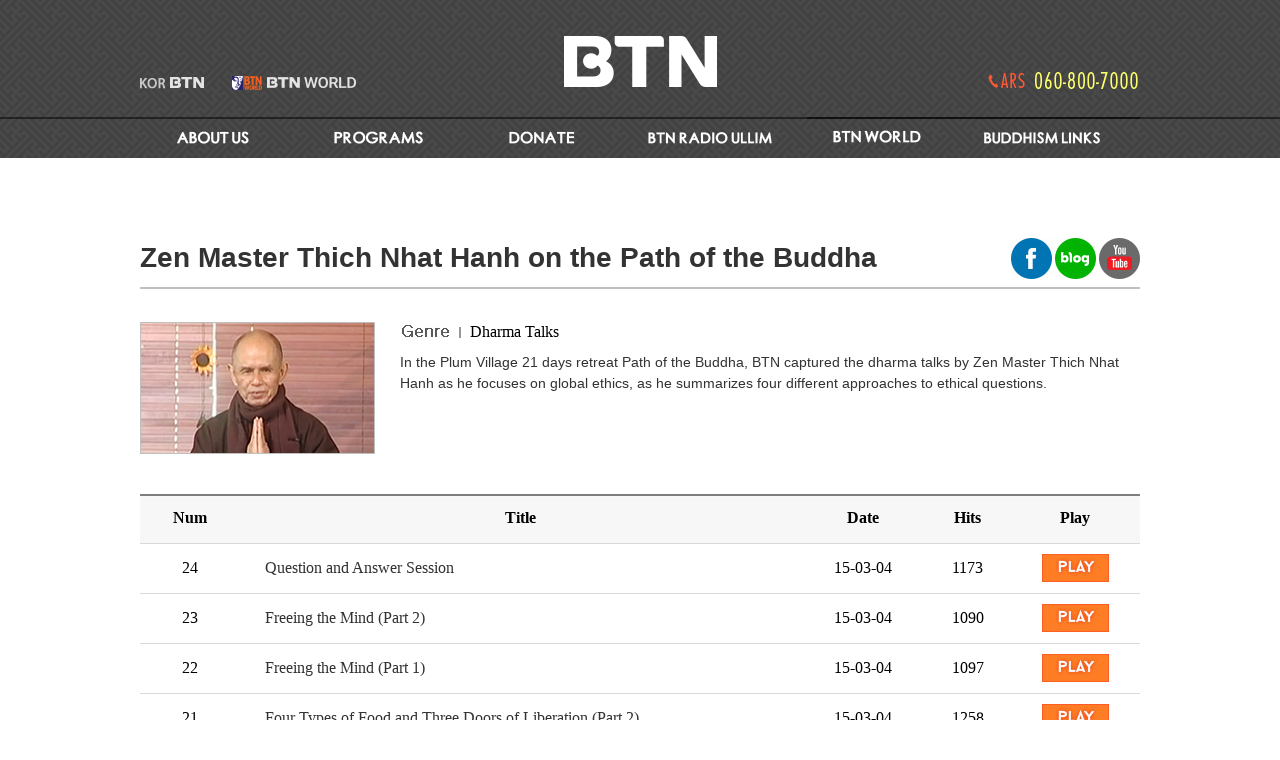

--- FILE ---
content_type: text/html
request_url: http://www.btn.co.kr/eng/sub/dharma_list.asp?PID=P870
body_size: 4808
content:
<!--###### S : ������ ȯ�漳�� �κ� ######-->
<link href="/eng/inc/engcss.css" rel="stylesheet" type="text/css">
<link rel="shortcut icon" href="/img/favicon3.ico">
<script type="text/javascript" src="/eng/inc/eng.js"></script>
<!--###### E : ������ ȯ�漳�� �κ� ######-->





<title>BTN</title>
<table width="100%" border="0" cellspacing="0" cellpadding="0">
  <tr>
    <td><script language="javascript">
var left_flg = 0;
var left_mx  = 0;
var left_crs;
var left_status_no = 0;


function left_fncOver( max, pos, obj )
{
     left_flg++;
    for( var i=1; i<=max; i++ )  // ��ư�� �̹����� ��� �ѿ��� ȿ���� �ֱ����� �κ�
    {
        if( i == pos )
        {

            if(obj.src.indexOf('on.jpg')==-1) {
			obj.src = obj.src.replace('_off.jpg','_on.jpg');
            document.getElementById('leftsub'+i).style.display = 'block';
			} else {
			break;
			}
        }
        else
        {
            var coj = document.getElementById('mbt'+i);
            coj.src = coj.src.replace('_on.jpg','_off.jpg');
            document.getElementById('leftsub'+i).style.display = 'none';
        }
    }
}



function left_fncOut( max, pos, obj )
{
	left_flg--;
    left_crs = obj;
    left_mx  = max;
    setTimeout(left_fncIsHide,500);
}


function left_fncIsHide()
{
    if(left_flg<=0)
    {
        left_crs.src = left_crs.src.replace('_on.jpg','_off.jpg');
        for( var i=1; i<=7; i++ )  // i<=2 : "2"�� �ߺз� ����
        {
            document.getElementById('leftsub'+i).style.display = 'none';
        }
    }
}

</script>



<table width="100%"  border="0" cellspacing="0" cellpadding="0" style="background-image:url(/images/eng/01_main_gnbbg.png) ">
  <tr>
    <td align="center"><table width="1000" height="158" border="0" cellpadding="0" cellspacing="0"  align="center">
<tr>
      <td height="158" valign="top" ><div align="center">
        <table width="1000" height="158" border="0" cellpadding="0" cellspacing="0">
          <tr>
            <td height="71" colspan="4">&nbsp;</td>
            <td colspan="2" rowspan="2" valign="top"><a href="/eng/" onFocus="this.blur();"><img src="/images/eng/01_main_04.png" width="334" height="95" border="0"></a></td>
            <td width="166" height="119" colspan="2" rowspan="3"><a href="/eng/sub/ars.asp" onFocus="this.blur();"><img src="/images/eng/01_main_05.png" width="333" height="119" border="0"></a></td>
            </tr>
          <tr>
            <td width="83" height="24"><a href="https://www.btn.co.kr/index.asp" target="_blank" onFocus="this.blur();"><img src="/images/eng/01_main_07.png" width="83" height="24" border="0"></a></td>
            <td height="24" colspan="2"><a href="https://btnworld.org/" target="_blank" onFocus="this.blur();"><img src="/images/eng/01_main_08.png" width="147" height="24" border="0"></a></td>
            <td width="103" height="24">&nbsp;</td>
            </tr>
          <tr>
            <td width="83" height="24">&nbsp;</td>
            <td width="83" height="24">&nbsp;</td>
            <td width="64" height="24">&nbsp;</td>
            <td width="103" height="24">&nbsp;</td>
            <td height="24" colspan="2">&nbsp;</td>
            </tr>

          <tr>
            <td height="0" colspan="8">

<table width="1000" border="0" cellspacing="0" cellpadding="0">
          <tr>
            <td height="39"><a href="/eng/sub/greetings.asp" onMouseOut="MM_swapImgRestore()" onMouseOver="MM_swapImage('Image23','','/images/eng/01_1depth_over_20.png',1)"><img src="/images/eng/01_1depth_20.png" name="Image23" width="143" height="39" border="0" id="mbt1" onmouseover='left_fncOver(7,1,this); return false;' onmouseout='left_fncOut(7,1,this); return false;'></a></td>
            <td height="39"><a href="/eng/sub/dharma.asp" onMouseOut="MM_swapImgRestore()" onMouseOver="MM_swapImage('Image24','','/images/eng/01_1depth_over_21.png',1)"><img src="/images/eng/01_1depth_21.png" name="Image24" width="142" height="39" border="0" id="mbt2" onmouseover='left_fncOver(7,2,this); return false;' onmouseout='left_fncOut(7,2,this); return false;'></a></td>
            <td width="167" height="39"><a href="/eng/sub/ars.asp" onMouseOut="MM_swapImgRestore()" onMouseOver="MM_swapImage('Image25','','/images/eng/01_1depth_over_22.png',1)"><img src="/images/eng/01_1depth_22.png" name="Image25" width="142" height="39" border="0" id="mbt3" onmouseover='left_fncOver(7,3,this); return false;' onmouseout='left_fncOut(7,3,this); return false;'></a></td>
            <td width="167" height="39"><a href="/eng/sub/ullim.asp" onMouseOut="MM_swapImgRestore()" onMouseOver="MM_swapImage('Image26','','/images/eng/01_1depth_over_23.png',1)"><img src="/images/eng/01_1depth_23.png" name="Image26" width="143" height="39" border="0" id="mbt4" onmouseover='left_fncOver(7,4,this); return false;' onmouseout='left_fncOut(7,4,this); return false;'></a></td>
            <td width="166" height="39"><a href="/eng/sub/btnworld.asp" onMouseOut="MM_swapImgRestore()" onMouseOver="MM_swapImage('Image27','','/images/eng/01_1depth_over_24.png',1)"><img src="/images/eng/01_1depth_24.png" name="Image27" width="143" height="39" border="0" id="mbt5" onmouseover='left_fncOver(7,5,this); return false;' onmouseout='left_fncOut(7,5,this); return false;'></a></td>
            <td height="39"><a href="/eng/sub/familysite.asp" onMouseOut="MM_swapImgRestore()" onMouseOver="MM_swapImage('Image22','','/images/eng/01_1depth_over_26.png',1)"><img src="/images/eng/01_1depth_26.png" name="Image22" width="144" height="39" border="0" id="mbt7" onmouseover='left_fncOver(7,7,this); return false;' onmouseout='left_fncOut(7,7,this); return false;'></a></td>
          </tr>
</table>

			</td>
		</tr>
		  
		  <tr>
            <td height="0" colspan="8">
			
			
			
			
			
<div style="position:relative;z-index:6">
<span id="leftsub1" style="display:none;position:absolute;left:0px;top:0px;" onmouseover='left_flg++;' onmouseout='left_flg--; setTimeout(left_fncIsHide,100);'>
          <div  style="vertical-align:top;">


<table width="143" border="0" cellspacing="0" cellpadding="0">
              <tr>
                <td><a href="/eng/sub/greetings.asp" onMouseOut="MM_swapImgRestore()" onMouseOver="MM_swapImage('Image30','','/images/eng/01_2depth_over_29.png',1)"><img src="/images/eng/01_2depth_29.png" name="Image30" width="143" height="41" border="0"></a></td>
              </tr>
              <tr>
                <td><a href="/eng/sub/chairman.asp" onMouseOut="MM_swapImgRestore()" onMouseOver="MM_swapImage('Image31','','/images/eng/01_2depth_over_38.png',1)"><img src="/images/eng/01_2depth_38.png" name="Image31" width="143" height="58" border="0"></a></td>
              </tr>
              <tr>
                <td><a href="/eng/sub/ceo.asp" onMouseOut="MM_swapImgRestore()" onMouseOver="MM_swapImage('Image32','','/images/eng/01_2depth_over_49.png',1)"><img src="/images/eng/01_2depth_49.png" name="Image32" width="143" height="59" border="0"></a></td>
              </tr>
              <tr>
                <td><a href="/eng/sub/misson.asp" onMouseOut="MM_swapImgRestore()" onMouseOver="MM_swapImage('Image33','','/images/eng/01_2depth_over_62.png',1)"><img src="/images/eng/01_2depth_62.png" name="Image33" width="143" height="60" border="0"></a></td>
              </tr>
              <tr>
                <td><a href="/eng/sub/organization.asp" onMouseOut="MM_swapImgRestore()" onMouseOver="MM_swapImage('Image34','','/images/eng/01_2depth_over_64.png',1)"><img src="/images/eng/01_2depth_64.png" name="Image34" width="143" height="58" border="0"></a></td>
              </tr>
              <tr>
                <td><a href="/eng/sub/history.asp" onMouseOut="MM_swapImgRestore()" onMouseOver="MM_swapImage('Image35','','/images/eng/01_2depth_over_73.png',1)"><img src="/images/eng/01_2depth_73.png" name="Image35" width="143" height="58" border="0"></a></td>
              </tr>
              <tr>
                <td><a href="/eng/sub/musangsa.asp" onMouseOut="MM_swapImgRestore()" onMouseOver="MM_swapImage('Image36','','/images/eng/01_2depth_over_82.png',1)"><img src="/images/eng/01_2depth_82.png" name="Image36" width="143" height="41" border="0"></a></td>
              </tr>
              <tr>
                <td><a href="/eng/sub/access.asp" onMouseOut="MM_swapImgRestore()" onMouseOver="MM_swapImage('Image37','','/images/eng/01_2depth_over_91.png',1)"><img src="/images/eng/01_2depth_91.png" name="Image37" width="143" height="41" border="0"></a></td>
              </tr>
              <tr>
                <td><a href="/eng/sub/vision.asp" onMouseOut="MM_swapImgRestore()" onMouseOver="MM_swapImage('Image49','','/images/eng/01_2depth_over_f1.png',1)"><img src="/images/eng/01_2depth_f1.png" name="Image49" width="143" height="58" border="0"></a></td>
              </tr>


            </table>

          </div>
</span>
</div>



<div style="position:relative;z-index:6">
<span id="leftsub2" style="display:none;position:absolute;left:162px;top:0px;" onmouseover='left_flg++;' onmouseout='left_flg--; setTimeout(left_fncIsHide,100);'>
          <div  style="vertical-align:top;">
<table width="142" border="0" cellspacing="0" cellpadding="0">
              <tr>
                <td><a href="/eng/sub/dharma.asp" onMouseOut="MM_swapImgRestore()" onMouseOver="MM_swapImage('Image38','','/images/eng/01_2depth_over_30.png',1)"><img src="/images/eng/01_2depth_30.png" name="Image38" width="142" height="59" border="0"></a></td>
              </tr>
              <tr>
                <td><a href="/eng/sub/originaldocu.asp" onMouseOut="MM_swapImgRestore()" onMouseOver="MM_swapImage('Image39','','/images/eng/01_2depth_over_45.png',1)"><img src="/images/eng/01_2depth_45.png" name="Image39" width="142" height="75" border="0"></a></td>
              </tr>
            </table>
          </div>
</span>
</div>





<div style="position:relative;z-index:6">
<span id="leftsub3" style="display:none;position:absolute;left:330px;top:0px;" onmouseover='left_flg++;' onmouseout='left_flg--; setTimeout(left_fncIsHide,100);'>
          <div  style="vertical-align:top;">



<table width="142" border="0" cellspacing="0" cellpadding="0">
              <tr>
                <td><a href="/eng/sub/ars.asp" onMouseOut="MM_swapImgRestore()" onMouseOver="MM_swapImage('Image40','','/images/eng/01_main_over_24.png',1)"><img src="/images/eng/01_main_24.png" name="Image40" width="142" height="41" border="0"></a></td>
              </tr>
              <tr>
                <td><a href="/eng/sub/donation.asp" onMouseOut="MM_swapImgRestore()" onMouseOver="MM_swapImage('Image41','','/images/eng/01_main_over_32.png',1)"><img src="/images/eng/01_main_32.png" name="Image41" width="142" height="41" border="0"></a></td>
              </tr>
            </table>
          </div>
</span>
</div>



<div style="position:relative;z-index:6">
<span id="leftsub4" style="display:none;position:absolute;left:500px;top:0px;" onmouseover='left_flg++;' onmouseout='left_flg--; setTimeout(left_fncIsHide,100);'>
          <div  style="vertical-align:top;">

<table width="143" border="0" cellspacing="0" cellpadding="0">
              <tr>
                <td><a href="/eng/sub/ullim.asp" onMouseOut="MM_swapImgRestore()" onMouseOver="MM_swapImage('Image42','','/images/eng/01_2depth_over_32.png',1)"><img src="/images/eng/01_2depth_32.png" name="Image42" width="143" height="41" border="0"></a></td>
              </tr>
            </table>
     </div>
</span>
</div>









<div style="position:relative;z-index:6">
<span id="leftsub5" style="display:none;position:absolute;left:665px;top:0px;" onmouseover='left_flg++;' onmouseout='left_flg--; setTimeout(left_fncIsHide,100);'>
          <div  style="vertical-align:top;">

<table width="143" border="0" cellspacing="0" cellpadding="0">
              <tr>
                <td><a href="/eng/sub/btnworld.asp" onMouseOut="MM_swapImgRestore()" onMouseOver="MM_swapImage('Image43','','/images/eng//01_2depth_over_33.png',1)"><img src="/images/eng//01_2depth_33.png" name="Image43" width="143" height="41" border="0"></a></td>
              </tr>
            </table>

          </div>
</span>
</div>



<div style="position:relative;z-index:6">
<span id="leftsub6" style="display:none;position:absolute;left:713px;top:0px;" onmouseover='left_flg++;' onmouseout='left_flg--; setTimeout(left_fncIsHide,100);'>
          <div  style="vertical-align:top;">

<table width="142" border="0" cellspacing="0" cellpadding="0">
              <tr>
                <td><a href="/eng/sub/sansae.asp" onMouseOut="MM_swapImgRestore()" onMouseOver="MM_swapImage('Image44','','/images/eng/01_2depth_over_34.png',1)"><img src="/images/eng/01_2depth_34.png" name="Image44" width="143" height="41" border="0"></a></td>
              </tr>
              <tr>
                <td><a href="/eng/sub/btnmall.asp" onMouseOut="MM_swapImgRestore()" onMouseOver="MM_swapImage('Image45','','/images/eng/01_2depth_over_42.png',1)"><img src="/images/eng/01_2depth_42.png" name="Image45" width="143" height="41" border="0"></a></td>
              </tr>
            </table>
          </div>
</span>
</div>






<div style="position:relative;z-index:6">
<span id="leftsub7" style="display:none;position:absolute;left:856px;top:0px;" onmouseover='left_flg++;' onmouseout='left_flg--; setTimeout(left_fncIsHide,100);'>
          <div  style="vertical-align:top;">



<table width="144" border="0" cellspacing="0" cellpadding="0">
              <tr>
                <td><a href="/eng/sub/familysite.asp" onMouseOut="MM_swapImgRestore()" onMouseOver="MM_swapImage('Image46','','/images/eng/01_2depth_over_35.png',1)"><img src="/images/eng/01_2depth_35.png" name="Image46" width="144" height="41" border="0"></a></td>
              </tr>
              <tr>
                <td><a href="https://www.koreanbuddhism.net/" onMouseOut="MM_swapImgRestore()" onMouseOver="MM_swapImage('Image47','','/images/eng/01_2depth_over_43.png',1)" target="_blank"><img src="/images/eng/01_2depth_43.png" name="Image47" width="144" height="58" border="0"></a></td>
              </tr>
              <tr>
                <td><a href="https://eng.templestay.com/" onMouseOut="MM_swapImgRestore()" onMouseOver="MM_swapImage('Image48','','/images/eng/01_2depth_over_52.png',1)"  target="_blank"><img src="/images/eng/01_2depth_52.png" name="Image48" width="144" height="41" border="0"></a></td>
              </tr>
            </table>


          </div>
</span>
</div>











</td>
		  </tr>
        </table>
      </div></td>
    </tr>
	</table>


			

</td>
  </tr>

</table>






</td>
  </tr>
  <tr>
    <td align="center">
	

      

<table width="1000" border="0" cellspacing="0" cellpadding="0">
          <tr>
            <td height="80"></td>
          </tr>
          <tr>
            <td height="41" align="left"><table width="1000" height="41" border="0" cellpadding="0" cellspacing="0">
              <tr>
                <td align="left" class="p_title">Zen Master Thich Nhat Hanh on the Path of the Buddha</td>

                <td width="100">&nbsp;</td>
                <td width="129" valign="top"><table width="129" border="0" cellspacing="0" cellpadding="0">
                  <tr>
                    <td><a href="https://www.facebook.com/BTNkorea" target="_blank" onFocus="this.blur();"><img src="/images/eng/10_dharma_03.jpg" width="41" height="41" border="0"></a></td>
                    <td width="44"><a href="http://blog.naver.com/btnii" target="_blank" onFocus="this.blur();"><img src="/images/eng/10_dharma_04.jpg" width="44" height="41" border="0"></a></td>
                    <td width="44"><a href="http://www.youtube.com/user/BTNWORLD" target="_blank" onFocus="this.blur();"><img src="/images/eng/10_dharma_05.jpg" width="44" height="41" border="0"></a></td>
                  </tr>
                </table></td>
              </tr>
            </table></td>
          </tr>
          <tr>
            <td height="10" style="background-image:url(/images/eng/10_dharma_line.jpg) "></td>
          </tr>

          <tr>
            <td height="33">&nbsp;</td>
          </tr>
          <tr>
            <td height="120"><table width="1000" height="130" border="0" cellpadding="0" cellspacing="0">
              <tr>
                <td width="231" height="128" rowspan="3" align="center" valign="top" ><img src="/upload/upload/images/prog/P870/593.jpg" width="233" height="130" style="border:1px solid #bfbfbf"></td>
                <td rowspan="3" width="32">&nbsp;</td>
                <td width="740" height="20"><table width="740" border="0" cellspacing="0" cellpadding="0">
                  <tr>
                    <td width="70"><img src="/images/eng/10_dharma_12.jpg" width="70" height="20"></td>
                    <td>Dharma Talks</td>
                  </tr>
                </table></td>
              </tr>
              <tr>
                <td height="10"></td>
              </tr>
              <tr>
                <td align="left" valign="top" class="p_title_txt">In the Plum Village 21 days retreat Path of the Buddha, BTN captured the dharma talks by Zen Master Thich Nhat Hanh as he focuses on global ethics, as he summarizes four different approaches to ethical questions.</td>
              </tr>
            </table></td>
          </tr>
          <tr>
            <td height="40">&nbsp;</td>
          </tr>






          <tr>
            <td><table class="board" width="1000" border="0" cellspacing="0" cellpadding="0">
              <thead>
                <tr>
                  <th width="100" height="50" >Num</th>
                  <th width="" height="50" >Title</th>
                  <th width="125" height="50" >Date</th>
                  <th width="85" height="50" >Hits</th>
                  <th width="130" height="50" >Play</th>
                </tr>
              </thead>

			  
			  
			  
			  

	  <tbody>
		  <tr>
            <td class="num" height="50">24</td>
            <td class="title" height="50"><a href="/eng/sub/dharma_detail.asp?ls_StSbCode=&PID=P870&DPID=70510" target="_top">Question and Answer Session</a></td>
            <td class="date" height="50">15-03-04</td>
            <td class="click" height="50">1173</td>
            <td class="play" height="50"><a href="/eng/sub/dharma_detail.asp?ls_StSbCode=&PID=P870&DPID=70510" target="_top"><img src="/images/eng/play_btn.jpg" width="67" height="28" border="0"></a></td>
		  </tr>
</tbody>

	  <tbody>
		  <tr>
            <td class="num" height="50">23</td>
            <td class="title" height="50"><a href="/eng/sub/dharma_detail.asp?ls_StSbCode=&PID=P870&DPID=70509" target="_top">Freeing the Mind (Part 2)</a></td>
            <td class="date" height="50">15-03-04</td>
            <td class="click" height="50">1090</td>
            <td class="play" height="50"><a href="/eng/sub/dharma_detail.asp?ls_StSbCode=&PID=P870&DPID=70509" target="_top"><img src="/images/eng/play_btn.jpg" width="67" height="28" border="0"></a></td>
		  </tr>
</tbody>

	  <tbody>
		  <tr>
            <td class="num" height="50">22</td>
            <td class="title" height="50"><a href="/eng/sub/dharma_detail.asp?ls_StSbCode=&PID=P870&DPID=70508" target="_top">Freeing the Mind (Part 1)</a></td>
            <td class="date" height="50">15-03-04</td>
            <td class="click" height="50">1097</td>
            <td class="play" height="50"><a href="/eng/sub/dharma_detail.asp?ls_StSbCode=&PID=P870&DPID=70508" target="_top"><img src="/images/eng/play_btn.jpg" width="67" height="28" border="0"></a></td>
		  </tr>
</tbody>

	  <tbody>
		  <tr>
            <td class="num" height="50">21</td>
            <td class="title" height="50"><a href="/eng/sub/dharma_detail.asp?ls_StSbCode=&PID=P870&DPID=70507" target="_top">Four Types of Food and Three Doors of Liberation (Part 2)</a></td>
            <td class="date" height="50">15-03-04</td>
            <td class="click" height="50">1258</td>
            <td class="play" height="50"><a href="/eng/sub/dharma_detail.asp?ls_StSbCode=&PID=P870&DPID=70507" target="_top"><img src="/images/eng/play_btn.jpg" width="67" height="28" border="0"></a></td>
		  </tr>
</tbody>

	  <tbody>
		  <tr>
            <td class="num" height="50">20</td>
            <td class="title" height="50"><a href="/eng/sub/dharma_detail.asp?ls_StSbCode=&PID=P870&DPID=70506" target="_top">Four Types of Food and Three Doors of Liberation (Part 1)</a></td>
            <td class="date" height="50">15-03-04</td>
            <td class="click" height="50">1212</td>
            <td class="play" height="50"><a href="/eng/sub/dharma_detail.asp?ls_StSbCode=&PID=P870&DPID=70506" target="_top"><img src="/images/eng/play_btn.jpg" width="67" height="28" border="0"></a></td>
		  </tr>
</tbody>

	  <tbody>
		  <tr>
            <td class="num" height="50">19</td>
            <td class="title" height="50"><a href="/eng/sub/dharma_detail.asp?ls_StSbCode=&PID=P870&DPID=70505" target="_top">Transforming the Fear of Childhood</a></td>
            <td class="date" height="50">15-03-04</td>
            <td class="click" height="50">1084</td>
            <td class="play" height="50"><a href="/eng/sub/dharma_detail.asp?ls_StSbCode=&PID=P870&DPID=70505" target="_top"><img src="/images/eng/play_btn.jpg" width="67" height="28" border="0"></a></td>
		  </tr>
</tbody>

	  <tbody>
		  <tr>
            <td class="num" height="50">18</td>
            <td class="title" height="50"><a href="/eng/sub/dharma_detail.asp?ls_StSbCode=&PID=P870&DPID=70504" target="_top">The Right Way to Practice (Part 2)</a></td>
            <td class="date" height="50">15-03-04</td>
            <td class="click" height="50">1113</td>
            <td class="play" height="50"><a href="/eng/sub/dharma_detail.asp?ls_StSbCode=&PID=P870&DPID=70504" target="_top"><img src="/images/eng/play_btn.jpg" width="67" height="28" border="0"></a></td>
		  </tr>
</tbody>

	  <tbody>
		  <tr>
            <td class="num" height="50">17</td>
            <td class="title" height="50"><a href="/eng/sub/dharma_detail.asp?ls_StSbCode=&PID=P870&DPID=70502" target="_top">The Right Way to Practice (Part 1)</a></td>
            <td class="date" height="50">15-03-04</td>
            <td class="click" height="50">1102</td>
            <td class="play" height="50"><a href="/eng/sub/dharma_detail.asp?ls_StSbCode=&PID=P870&DPID=70502" target="_top"><img src="/images/eng/play_btn.jpg" width="67" height="28" border="0"></a></td>
		  </tr>
</tbody>

	  <tbody>
		  <tr>
            <td class="num" height="50">16</td>
            <td class="title" height="50"><a href="/eng/sub/dharma_detail.asp?ls_StSbCode=&PID=P870&DPID=70501" target="_top">Question and Answer Session (Part 2)</a></td>
            <td class="date" height="50">15-03-04</td>
            <td class="click" height="50">1074</td>
            <td class="play" height="50"><a href="/eng/sub/dharma_detail.asp?ls_StSbCode=&PID=P870&DPID=70501" target="_top"><img src="/images/eng/play_btn.jpg" width="67" height="28" border="0"></a></td>
		  </tr>
</tbody>

	  <tbody>
		  <tr>
            <td class="num" height="50">15</td>
            <td class="title" height="50"><a href="/eng/sub/dharma_detail.asp?ls_StSbCode=&PID=P870&DPID=70500" target="_top">Question and Answer Session (Part 1)</a></td>
            <td class="date" height="50">15-03-04</td>
            <td class="click" height="50">1119</td>
            <td class="play" height="50"><a href="/eng/sub/dharma_detail.asp?ls_StSbCode=&PID=P870&DPID=70500" target="_top"><img src="/images/eng/play_btn.jpg" width="67" height="28" border="0"></a></td>
		  </tr>
</tbody>

	  <tbody>
		  <tr>
            <td class="num" height="50">14</td>
            <td class="title" height="50"><a href="/eng/sub/dharma_detail.asp?ls_StSbCode=&PID=P870&DPID=70499" target="_top">True Diligence (Part 2)</a></td>
            <td class="date" height="50">15-03-04</td>
            <td class="click" height="50">1074</td>
            <td class="play" height="50"><a href="/eng/sub/dharma_detail.asp?ls_StSbCode=&PID=P870&DPID=70499" target="_top"><img src="/images/eng/play_btn.jpg" width="67" height="28" border="0"></a></td>
		  </tr>
</tbody>

	  <tbody>
		  <tr>
            <td class="num" height="50">13</td>
            <td class="title" height="50"><a href="/eng/sub/dharma_detail.asp?ls_StSbCode=&PID=P870&DPID=70498" target="_top">True Diligence (Part 1)</a></td>
            <td class="date" height="50">15-03-04</td>
            <td class="click" height="50">1482</td>
            <td class="play" height="50"><a href="/eng/sub/dharma_detail.asp?ls_StSbCode=&PID=P870&DPID=70498" target="_top"><img src="/images/eng/play_btn.jpg" width="67" height="28" border="0"></a></td>
		  </tr>
</tbody>

	  <tbody>
		  <tr>
            <td class="num" height="50">12</td>
            <td class="title" height="50"><a href="/eng/sub/dharma_detail.asp?ls_StSbCode=&PID=P870&DPID=70497" target="_top">The Practice of True Love</a></td>
            <td class="date" height="50">15-03-04</td>
            <td class="click" height="50">1148</td>
            <td class="play" height="50"><a href="/eng/sub/dharma_detail.asp?ls_StSbCode=&PID=P870&DPID=70497" target="_top"><img src="/images/eng/play_btn.jpg" width="67" height="28" border="0"></a></td>
		  </tr>
</tbody>

	  <tbody>
		  <tr>
            <td class="num" height="50">11</td>
            <td class="title" height="50"><a href="/eng/sub/dharma_detail.asp?ls_StSbCode=&PID=P870&DPID=70496" target="_top">Mind and the Fundamentals of the Vinaya (Part 2)</a></td>
            <td class="date" height="50">15-03-04</td>
            <td class="click" height="50">1098</td>
            <td class="play" height="50"><a href="/eng/sub/dharma_detail.asp?ls_StSbCode=&PID=P870&DPID=70496" target="_top"><img src="/images/eng/play_btn.jpg" width="67" height="28" border="0"></a></td>
		  </tr>
</tbody>

	  <tbody>
		  <tr>
            <td class="num" height="50">10</td>
            <td class="title" height="50"><a href="/eng/sub/dharma_detail.asp?ls_StSbCode=&PID=P870&DPID=70495" target="_top">Mind and the Fundamentals of the Vinaya (Part 1)</a></td>
            <td class="date" height="50">15-03-04</td>
            <td class="click" height="50">1042</td>
            <td class="play" height="50"><a href="/eng/sub/dharma_detail.asp?ls_StSbCode=&PID=P870&DPID=70495" target="_top"><img src="/images/eng/play_btn.jpg" width="67" height="28" border="0"></a></td>
		  </tr>
</tbody>

	  <tbody>
		  <tr>
            <td class="num" height="50">9</td>
            <td class="title" height="50"><a href="/eng/sub/dharma_detail.asp?ls_StSbCode=&PID=P870&DPID=70494" target="_top">The Root of Fear and Desire (Part 2)</a></td>
            <td class="date" height="50">15-03-04</td>
            <td class="click" height="50">1154</td>
            <td class="play" height="50"><a href="/eng/sub/dharma_detail.asp?ls_StSbCode=&PID=P870&DPID=70494" target="_top"><img src="/images/eng/play_btn.jpg" width="67" height="28" border="0"></a></td>
		  </tr>
</tbody>

	  <tbody>
		  <tr>
            <td class="num" height="50">8</td>
            <td class="title" height="50"><a href="/eng/sub/dharma_detail.asp?ls_StSbCode=&PID=P870&DPID=70493" target="_top">The Root of Fear and Desire (Part 1)</a></td>
            <td class="date" height="50">15-03-04</td>
            <td class="click" height="50">1160</td>
            <td class="play" height="50"><a href="/eng/sub/dharma_detail.asp?ls_StSbCode=&PID=P870&DPID=70493" target="_top"><img src="/images/eng/play_btn.jpg" width="67" height="28" border="0"></a></td>
		  </tr>
</tbody>

	  <tbody>
		  <tr>
            <td class="num" height="50">7</td>
            <td class="title" height="50"><a href="/eng/sub/dharma_detail.asp?ls_StSbCode=&PID=P870&DPID=70492" target="_top">Non-dogmatic Ethic (Part 2)</a></td>
            <td class="date" height="50">15-03-04</td>
            <td class="click" height="50">1150</td>
            <td class="play" height="50"><a href="/eng/sub/dharma_detail.asp?ls_StSbCode=&PID=P870&DPID=70492" target="_top"><img src="/images/eng/play_btn.jpg" width="67" height="28" border="0"></a></td>
		  </tr>
</tbody>

	  <tbody>
		  <tr>
            <td class="num" height="50">6</td>
            <td class="title" height="50"><a href="/eng/sub/dharma_detail.asp?ls_StSbCode=&PID=P870&DPID=70491" target="_top">Non-dogmatic Ethic (Part 1)</a></td>
            <td class="date" height="50">15-03-04</td>
            <td class="click" height="50">1153</td>
            <td class="play" height="50"><a href="/eng/sub/dharma_detail.asp?ls_StSbCode=&PID=P870&DPID=70491" target="_top"><img src="/images/eng/play_btn.jpg" width="67" height="28" border="0"></a></td>
		  </tr>
</tbody>
		  
  
  <tfoot>
   <tr>
            <td class="num" height="50">5</td>
            <td class="title" height="50"><a href="/eng/sub/dharma_detail.asp?ls_StSbCode=&PID=P870&DPID=70490" target="_top">Breathing Mindfully and The Four Noble Truth (Part 2)</a></td>
            <td class="date" height="50">15-03-04</td>
            <td class="click" height="50">1091</td>
            <td class="play" height="50"><a href="/eng/sub/dharma_detail.asp?ls_StSbCode=&PID=P870&DPID=70490" target="_top"><img src="/images/eng/play_btn.jpg" width="67" height="28" border="0"></a></td>
          </tr>
  </tfoot>



		  </tbody>			  
			  

            </table></td>
          </tr>
          <tr>
            <td height="35">&nbsp;</td>
          </tr>
          <tr>
            <td height="32"><table width="0" height="32" border="0" cellpadding="0" cellspacing="0" align="center">
              <tr>
                <td>
				
				
<!-- S : ������ �̵�  -->		
		
	<table  width="100%" border="0" cellspacing="0" cellpadding="0">	<tr>		<td  align="center" >		<img src="/images/program/btn_left.jpg" width="20" height="32" align="absmiddle" />&nbsp;&nbsp;&nbsp; <span style="font-size:16px; font-family:����, verdana; font-weight:bold; text-align:center; letter-spacing:0px; padding:0 20px 0 20px;color:#f72504; padding:0 7px 0 7px;">1</span> <A HREF="javascript:movepage('2')"><span style="font-size:16px; font-family:����, verdana; font-weight:bold; text-align:center; letter-spacing:0px; padding:0 20px 0 20px;padding:0 7px 0 7px;color:#000000;text-decoration: none;">2</span></A>&nbsp;&nbsp;&nbsp;&nbsp;<img src="/images/program/btn_right.jpg" width="20" height="32" align="absmiddle" />		</td>	</tr></table>					
				
				</td>
              </tr>
            </table></td>
          </tr>
          <tr>
            <td height="120">&nbsp;</td>
          </tr>
          
        </table>

	
	</td>
  </tr>
  <tr>
    <td> <table width="100%" border="0" cellspacing="0" cellpadding="0" align="center">
 	<tr>
      <td height="1" bgcolor="#7a7a7a"><div align="center"></div></td>
    </tr>
    <tr>
      <td height="160" valign="top"><div align="center">
        <table width="1000" border="0" cellspacing="0" cellpadding="0">
          <tr>
            <td height="20">&nbsp;</td>
          </tr>
          <tr>
            <td height="16" align="left"><table width="1000" border="0" cellspacing="0" cellpadding="0">
                <tr>
                  <td width="80"><a href="/eng/sub/greetings.asp"><img src="/images/eng/01_main_70.jpg" width="80" height="16" border="0"></a></td>
                  <td width="79"><a href="/eng/sub/access.asp"><img src="/images/eng/01_main_71.jpg" width="79" height="16" border="0"></a></td>
                  <td width="77"><a href="/eng/sub/sitemap.asp"><img src="/images/eng/01_main_72.jpg" width="77" height="16" border="0"></a></td>
                  <td width="30">&nbsp;</td>
                  <td width="58"><a href="http://www.youtube.com/user/BTNWORLD" target="_blank" onFocus="this.blur();"><img src="/images/eng/01_main_74.jpg" width="58" height="16" border="0"></a></td>
                  <td>&nbsp;</td>
                </tr>
            </table></td>
          </tr>
          <tr>
            <td height="22">&nbsp;</td>
          </tr>
          <tr>
            <td style="font-family:'����'; font-size:12px; color:#8d8d8d; line-height:1.5; font-weight:bold;">2265, Nambusunhwan-ro, Seocho-gu, Seoul, Korea Buddhist True Network <br>
      Tel : +82-2-3270-3330 Fax : +82-2-3270-3350 E-mail : webmaster@btn.co.kr</td>
          </tr>
          <tr>
            <td style="font-family:'����'; font-size:12px; color:#8d8d8d; line-height:1.5; font-weight:bold; padding-top:4px;">Copyright�� BTN. All rights reserved.</td>
          </tr>
          <tr>
            <td>&nbsp;</td>
          </tr>
</table></td>
  </tr>

</table>
		             <form name="serchfrm" method="GET" action="dharma_list.asp">
              <input type="hidden" name="ls_StSbCode" value="">
              <input type="hidden" name="page" value="1">
              <input type="hidden" name="pid" value="P870">
            </form>
            <SCRIPT LANGUAGE="JavaScript">
            <!--
                function movepage(n) {
                document.serchfrm.page.value = n;
                document.serchfrm.submit();
              }
            //-->
            </SCRIPT>

--- FILE ---
content_type: text/css
request_url: http://www.btn.co.kr/eng/inc/engcss.css
body_size: 782
content:
body {
	margin-left: 0px;
	margin-top: 0px;
	margin-right: 0px;
	margin-bottom: 0px;
}


.text_tt{
padding:0 20px 0 20px; 
font-family:Arial, Helvetica, sans-serif; 
line-height:1.5; letter-spacing:-0.5; font-size:14px;
background-color:#f2f2f2; vertical-align:middle;
}

.text_tt a{
color:#333;
text-decoration:none;}

.text_tt a:hover{
color:#000099;
text-decoration:underline;}


.text_tt_sub{
padding:15px 0 15px 0;
font-family:Arial, Helvetica, sans-serif; 
line-height:1.5; letter-spacing:-0.5; font-size:14px;
vertical-align:middle;
}

.text_tt_sub a{
color:#333;
text-decoration:none;}

.text_tt_sub a:hover{
color:#000099;
text-decoration:underline;}






/* 프로그램 서브메인, 리스트 css */

.text_tt_sub{
padding:15px 0 15px 0;
font-family:Arial, Helvetica, sans-serif; 
line-height:1.5; letter-spacing:-0.5; font-size:14px;
vertical-align:middle;
}

.text_tt_sub a{color:#333;text-decoration:none;}
.text_tt_sub a:hover{color:#000099;text-decoration:underline;}
.p_title{font-family:Arial, Helvetica, sans-serif; ; font-size:28px; font-weight:bold; line-height:1.3; color:#333;}
.p_title_txt{font-family:Arial, Helvetica, sans-serif; ; font-size:14px; line-height:1.5; color:#333;}



/* 프로그램리스트 속성들css */
.board th{background-image:url(//images/eng/eng/thead_bg.jpg);}
.board thead tr th{font-weight:bold; text-align:center;}
.board tbody tr td.num, .board tbody tr td.date, .board tbody tr td.click , .board tbody tr td.play, .board tfoot tr td.num ,.board tfoot tr td.date ,.board tfoot tr td.click ,.board tfoot tr td.play{text-align:center}
.board tbody tr td.title, .board tfoot tr td.title{padding-left:25px;}
.board tbody tr td {border-bottom:1px solid #d9d9d9;}
.board tfoot tr td {border-bottom:2px solid #808080;
}

.board tbody tr td a{color:#333;text-decoration:none;}
.board tbody tr td a:hover{color:#000099;text-decoration:underline;}
.board tfoot tr td a{color:#333;text-decoration:none;}
.board tfoot tr td a:hover{color:#000099;text-decoration:underline;}


/*페이지네이션 넘버링*/
.numbering{font-size:16px; font-family:Arial, Helvetica, sans-serif,verdana; font-weight:bold; text-align:center; letter-spacing:0px; padding:0 20px 0 20px;}
.numbering font.selected {color:#f72504; padding:0 7px 0 7px}
.numbering font.unselected {padding:0 7px 0 7px}


/* 프로그램 서브메인, 리스트 css */

.text_tt_sub{
padding:15px 0 15px 0;
font-family:Arial, Helvetica, sans-serif; 
line-height:1.5; letter-spacing:-0.5; font-size:14px;
vertical-align:middle;
}

.text_tt_sub a{color:#333;text-decoration:none;}
.text_tt_sub a:hover{color:#000099;text-decoration:underline;}
.p_title{font-family:Arial, Helvetica, sans-serif; ; font-size:28px; font-weight:bold; line-height:1.3; color:#333;}
.p_title_txt{font-family:Arial, Helvetica, sans-serif; ; font-size:14px; line-height:1.5; color:#333;}



/* 프로그램리스트 속성들css */
.board th{background-image:url(/images/eng/thead_bg.jpg); border-bottom:1px solid #d9d9d9}
.board thead tr th{font-weight:bold; text-align:center;}
.board tbody tr td.num, .board tbody tr td.date, .board tbody tr td.click , .board tbody tr td.play, .board tfoot tr td.num ,.board tfoot tr td.date ,.board tfoot tr td.click ,.board tfoot tr td.play{text-align:center}
.board tbody tr td.title, .board tfoot tr td.title{padding-left:25px;}
.board tbody tr td {border-bottom:1px solid #d9d9d9;}
.board tfoot tr td {border-bottom:2px solid #808080;
}

.board tbody tr td a{color:#333;text-decoration:none;}
.board tbody tr td a:hover{color:#000099;text-decoration:underline;}
.board tfoot tr td a{color:#333;text-decoration:none;}
.board tfoot tr td a:hover{color:#000099;text-decoration:underline;}


/*페이지네이션 넘버링*/
.numbering{font-size:16px; font-family:Arial, Helvetica, sans-serif;  font-weight:bold; text-align:center; letter-spacing:0px; padding:0 20px 0 20px;}
.numbering font.selected {color:#f72504; padding:0 7px 0 7px}
.numbering font.unselected {padding:0 7px 0 7px}

/*플레이어 설명텍스트*/
.player_txt{ padding:30px 25px 30px 25px; font-family:Arial, Helvetica, sans-serif; ; font-size:14px; color:#333; line-height:1.7}